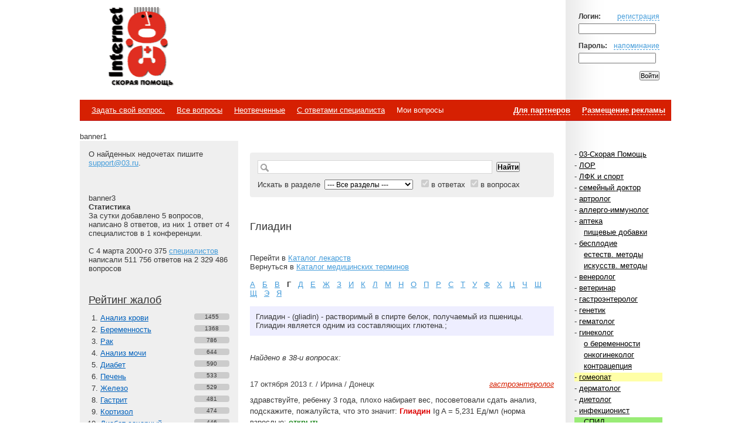

--- FILE ---
content_type: text/html; charset=utf-8
request_url: https://www.03.ru/terms/complaint/gliadin
body_size: 37899
content:
<html xml:lang="ru" lang="ru">
	<head>
		<meta http-equiv="Content-Type" content="text/html; charset=UTF-8" />
		<meta http-equiv="Content-Language" content="ru" />
		<meta name="robots" content="all" />
		<meta name="description" content="Медицинский форум 03.ру - бесплатные консультации врачей" />
		<meta name="keywords" content="Анализ крови, Беременность, Рак, Анализ мочи, Диабет, Печень, Железо, Гастрит, Кортизол, Диабет сахарный, Психиатр, Опухоль, Ферритин, Аллергия, Сахар крови, Беспокойство, Сыпь, Онкология, Гепатит, Слизь, Парацетамол, Эутирокс, L-Тироксин, Дюфастон, Прогестерон, Мотилиум, Глюкоза-Э, Глюкоза, Л-Вен, Глицин, Кофеин, Адреналин, Пантогам, Церукал, Цефтриаксон, Мезатон, Дофамин, Мексидол, Кофеин-бензоат натрия, Натрия бензоат, " />

		<meta name="copyright" content="" />
		<meta name="author" content="" />

		<meta http-equiv="Pragma" content="no-cache">
		<meta http-equiv="no-cache">
		<meta http-equiv="Expires" content="-1">
		<meta http-equiv="Cache-Control" content="no-cache">

		<title>Глиадин | все вопросы и ответы о "Глиадин" | 03.ru - скорая помощь онлайн</title>

		<link rel="stylesheet" type="text/css" media="all" href="/styles/base.css" />
		
		<link rel="shortcut icon" href="/favicon.ico" type="image/x-icon" />
        <script type="text/javascript" src="//www.03.ru/js/adfox.asyn.code.ver3.js"> </script>
        <script type="text/javascript" src="//www.03.ru/js/adfox.asyn.code.scroll.js"> </script>
        <style>
        html #seedr-player {
            clear: none !important;
        }
        </style>
	</head>
	<body class="Home" id=":Body">
		<div class="Body-L" id=":Body-L"><div class="Body-R" id=":Body-R">
		<div class="la_Wrap">
		<div id="Header">
			<div class="Inner">
			<!-- Login Form -->
								<form method="post" id="loginform" action="/auth/login">
					<input type="hidden" name="backto" value="/terms/complaint/gliadin" />
					<p>
						<b>Логин:</b><a href="/auth/register" rel="nofollow">регистрация</a>
						<input class="LoginInput" type="text" name="email" value="" id="email">
					</p>
					<p>
						<b>Пароль:</b><a href="/auth/restore" rel="nofollow">напоминание</a>
						<input class="LoginInput" type="password" name="password" value="" id="password">
					</p>	
					<p><input type="submit" value="Войти"></p>
				</form>
<!-- / Login Form -->
				<h1 class="Logo"><strong>Internet<span>Скорая помощь</span></strong><a title="На главную" href="/">Медицинский портал</a></h1>

				

				<div class="Banner">
<table><tr><td>
            <script src='//partner.mediametrics.ru/inject/inject.js' type='text/javascript' id='MediaMetricsInject' data-width='600' data-height='150' data-bgcolor='FFFFFF' data-bordercolor='000000' data-linkscolor='232323' data-transparent='' data-rows='6' data-inline='true' data-font='middle' data-fontfamily='roboto' data-border='' data-borderwidth='0' data-alignment='vertical' data-country='ru' data-site='mmet/03_ru'> </script>
        </td></tr></table>
</div>

					



<!-- img class="Counter" src="http://counter.rambler.ru/top100.cnt?12702" alt="Rambler's Top100" width=1 height=1 border=0 -->
				</div>

			</div>
		</div>

		<div id="Navigation-Top">
			<div class="Inner">
				<b><a href="/advert">Размещение рекламы</a></b>
				<b><a href="/partner">Для партнеров</a></b>
				<ul>
					<li><a href="/message/add">Задать свой вопрос.</a></li>
					<li><a href="/">Все&nbsp;вопросы</a></li>
					<li><a href="/sss/noanswer">Неотвеченные</a></li><li><a href="/sss/docanswer">С&nbsp;ответами&nbsp;специалиста</a></li>					<li>Мои&nbsp;вопросы</li>
				</ul>
			</div>
		</div>

 banner1

		<div id="Content">
			<div id="List">
				<div id="List-Lay"></div>
<!-- Subscribe -->
<!-- / Subscribe -->

				<div class="Inner">
<!-- Sections -->
					<ul class="sections">
						<li>- <a href="/section/03">03-Скорая Помощь</a></li>
						<li>- <a href="/section/otolaringology">ЛОР</a></li>
						<li>- <a href="/section/sport">ЛФК и спорт</a></li>
						<li>- <a href="/section/family">семейный доктор</a></li>
						<li>- <a href="/section/artrology">артролог</a></li>
						<li>- <a href="/section/immunology">аллерго-иммунолог</a></li>
						<li>- <a href="/section/apteka">аптека</a></li>
						<li class="Level"><a href="/section/foodadd">пищевые добавки</a></li>
						<li>- <a href="/section/sterility">бесплодие</a></li>
						<li class="Level"><a href="/section/natural">естеств. методы</a></li>
						<li class="Level"><a href="/section/artificial">искусств. методы</a></li>
						<li>- <a href="/section/venerology">венеролог</a></li>
						<li>- <a href="/section/veterinary">ветеринар</a></li>
						<li>- <a href="/section/gastro">гастроэнтеролог</a></li>
						<li>- <a href="/section/genetics">генетик</a></li>
						<li>- <a href="/section/gematology">гематолог</a></li>
						<li>- <a href="/section/gynecology">гинеколог</a></li>
						<li class="Level"><a href="/section/pregnancy">о беременности</a></li>
						<li class="Level"><a href="/section/onco">онкогинеколог</a></li>
						<li class="Level"><a href="/section/contraception">контрацепция</a></li>
						<li style="background-color:#FFFFA7;">- <a href="/section/gomeo">гомеопат</a></li>
						<li>- <a href="/section/dermatology">дерматолог</a></li>
						<li>- <a href="/section/dietology">диетолог</a></li>
						<li>- <a href="/section/infection">инфекционист</a></li>
						<li class="Level" style="background-color:#99EC76;"><a href="/section/spid">СПИД</a></li>
						<li>- <a href="/section/research">лучевая диагностика</a></li>
						<li class="Level"><a href="/section/histology">гистолог</a></li>
						<li>- <a href="/section/invalidi">инвалиды</a></li>
						<li>- <a href="/section/cardiology">кардиолог</a></li>
						<li>- <a href="/section/kosmetika">косметолог</a></li>
						<li>- <a href="/section/mammology">маммолог</a></li>
						<li>- <a href="/section/manual">мануальный терапевт</a></li>
						<li>- <a href="/section/massaj">массаж</a></li>
						<li>- <a href="/section/neurology">невролог</a></li>
						<li class="Level"><a href="/section/vertebr">позвоночник</a></li>
						<li>- <a href="/section/oncology">онколог</a></li>
						<li class="Level"><a href="/section/oncoreabilitation">онкореабилитация</a></li>
						<li>- <a href="/section/oftalmology">офтальмолог</a></li>
						<li class="Level"><a href="/section/glass">линзы и очки</a></li>
						<li>- <a href="/section/pediatry">педиатр</a></li>
						<li class="Level"><a href="/section/cardiology_children">детский кардиолог</a></li>
						<li class="Level"><a href="/section/dermatology_children">детский дерматолог</a></li>
						<li class="Level"><a href="/section/neurology_children">детский невролог</a></li>
						<li class="Level"><a href="/section/orthopedy">детский ортопед</a></li>
						<li class="Level"><a href="/section/endokrinology_children">детский эндокринолог</a></li>
						<li class="Level"><a href="/section/oftalmology_children">детский офтальмолог</a></li>
						<li class="Level"><a href="/section/detpsih">детский психолог</a></li>
						<li class="Level"><a href="/section/lor">детский ЛОР</a></li>
						<li class="Level"><a href="/section/psihiatr">детский психиатр</a></li>
						<li class="Level"><a href="/section/childsurg">детский хирург</a></li>
						<li class="Level"><a href="/section/defectolog">дефектолог</a></li>
						<li class="Level"><a href="/section/milk">кормление грудью</a></li>
						<li class="Level"><a href="/section/parents">молодые родители</a></li>
						<li class="Level"><a href="/section/logopedist">логопед</a></li>
						<li>- <a href="/section/proctology">проктолог</a></li>
						<li>- <a href="/section/psychiatry">психиатр</a></li>
						<li class="Level"><a href="/section/psycology">психолог</a></li>
						<li class="Level"><a href="/section/psychotherapist">психотерапевт</a></li>
						<li class="Level"><a href="/section/fampsyholog">семейный психолог</a></li>
						<li class="Level"><a href="/section/profconsult">профконсультант</a></li>
						<li>- <a href="/section/cosmetology">пластический хирург</a></li>
						<li class="Level"><a href="/section/correction">пластический ортопед</a></li>
						<li>- <a href="/section/stomatology">стоматолог</a></li>
						<li class="Level"><a href="/section/faceplast">пластика лица</a></li>
						<li class="Level"><a href="/section/chelust">челюстная хирургия</a></li>
						<li>- <a href="/section/therapy">терапевт</a></li>
						<li>- <a href="/section/traumatology">травматолог-ортопед</a></li>
						<li class="Level"><a href="/section/stopa">голеностоп и стопа</a></li>
						<li>- <a href="/section/urology">уролог</a></li>
						<li class="Level"><a href="/section/sexfortwo">андролог</a></li>
						<li>- <a href="/section/surgery">хирург</a></li>
						<li class="Level"><a href="/section/vessel">сосудистый хирург</a></li>
						<li>- <a href="/section/weight">худеем...</a></li>
						<li>- <a href="/section/endokrinology">эндокринолог</a></li>
						<li class="Level"><a href="/section/diabet">диабет</a></li>
						<li>- <a href="/section/ordinatory">ординаторская</a></li>
					</ul>
					<div>&nbsp;</div>
					<div>В конференциях отмеченных <span style="background-color:#99EC76">зеленым</span> сегодня были ответы специалистов.</div>
					<div><span style="background-color:#FFFFA7">Желтым</span> &ndash; не более недели&nbsp;назад.</div>

<!-- / Sections -->
				</div>
			</div>
			<div id="Sidebar">
				<div id="Sidebar-Lay"></div>
				<div class="Inner">
					О найденных недочетах пишите <a href="mailto:support@03.ru">support@03.ru</a>.
					<br>
					<br>



<p>

        <span id=serg240x400></span>
        <script src='//www.liveinternet.ru/cgi-bin/adv.fcgi?p=205&qtype=javascript&span-name=serg240x400'></script>
</p>
     <!--   <script type="text/javascript">
            var begun_auto_pad = 66932471;
            var begun_block_id = 369726432;
        </script>
        <script src="http://autocontext.begun.ru/autocontext2.js" type="text/javascript"></script>
<br/><br/>
-->        <br/><br/>
<div id="direct_left"></div>
banner3

<br>
<!-- Statistic -->
					<div class="Banner">
						<b>Статистика</b><br/>
						<!-- За сутки добавлено 5 вопросов, написано 8 ответов, из них 1 ответов от 4 специалистов в 1 конференциях. -->
						За сутки добавлено 5 вопросов, написано 8 ответов, из них 1 ответ от 4 специалистов в 1 конференции.<br/><br/>
						С 4 марта 2000-го 375 <a href="/profile/specialists">специалистов</a> написали 511 756 ответов на 
						2&nbsp;329&nbsp;486 вопросов
					</div><!-- / Statistic -->

					<div class="Top">
<!-- TOP -->
						<h3><a href="/terms/complaint">Рейтинг жалоб</a></h3>
						<ol>
							<li><a href="/terms/complaint/analiz_krovi">Анализ крови</a><em>1455</em></li>
							<li><a href="/terms/complaint/beremennost">Беременность</a><em>1368</em></li>
							<li><a href="/terms/complaint/rak">Рак</a><em>786</em></li>
							<li><a href="/terms/complaint/analiz_mochi">Анализ мочи</a><em>644</em></li>
							<li><a href="/terms/complaint/diabet">Диабет</a><em>590</em></li>
							<li><a href="/terms/complaint/pechen">Печень</a><em>533</em></li>
							<li><a href="/terms/complaint/zhelezo">Железо</a><em>529</em></li>
							<li><a href="/terms/complaint/gastrit">Гастрит</a><em>481</em></li>
							<li><a href="/terms/complaint/kortizol">Кортизол</a><em>474</em></li>
							<li><a href="/terms/complaint/diabet_sakharnyj">Диабет сахарный</a><em>446</em></li>
							<li><a href="/terms/complaint/psikhiatr">Психиатр</a><em>445</em></li>
							<li><a href="/terms/complaint/opukhol">Опухоль</a><em>432</em></li>
							<li><a href="/terms/complaint/ferritin">Ферритин</a><em>418</em></li>
							<li><a href="/terms/complaint/allergija">Аллергия</a><em>403</em></li>
							<li><a href="/terms/complaint/sakhar_krovi">Сахар крови</a><em>395</em></li>
							<li><a href="/terms/complaint/bespokojstvo">Беспокойство</a><em>388</em></li>
							<li><a href="/terms/complaint/syp">Сыпь</a><em>387</em></li>
							<li><a href="/terms/complaint/onkologija">Онкология</a><em>379</em></li>
							<li><a href="/terms/complaint/gepatit">Гепатит</a><em>364</em></li>
							<li><a href="/terms/complaint/sliz_1">Слизь</a><em>350</em></li>

						</ol>
					</div>
					<div class="Top">
<!-- TOP -->
						<h3><a href="/terms/drug">Рейтинг лекарств</a></h3>
						<ol>
							<li><a href="/terms/drug/paracetamol">Парацетамол</a><em>382</em></li>
							<li><a href="/terms/drug/eutiroks">Эутирокс</a><em>202</em></li>
							<li><a href="/terms/drug/ltiroksin">L-Тироксин</a><em>186</em></li>
							<li><a href="/terms/drug/dfaston">Дюфастон</a><em>176</em></li>
							<li><a href="/terms/drug/progesteron">Прогестерон</a><em>168</em></li>
							<li><a href="/terms/drug/motilium">Мотилиум</a><em>162</em></li>
							<li><a href="/terms/drug/glkozae">Глюкоза-Э</a><em>160</em></li>
							<li><a href="/terms/drug/glkoza">Глюкоза</a><em>160</em></li>
							<li><a href="/terms/drug/lven">Л-Вен</a><em>155</em></li>
							<li><a href="/terms/drug/glicin">Глицин</a><em>150</em></li>
							<li><a href="/terms/drug/kofein">Кофеин</a><em>150</em></li>
							<li><a href="/terms/drug/adrenalin">Адреналин</a><em>148</em></li>
							<li><a href="/terms/drug/pantogam">Пантогам</a><em>147</em></li>
							<li><a href="/terms/drug/cerukal">Церукал</a><em>143</em></li>
							<li><a href="/terms/drug/ceftriakson">Цефтриаксон</a><em>142</em></li>
							<li><a href="/terms/drug/mezaton">Мезатон</a><em>139</em></li>
							<li><a href="/terms/drug/dofamin">Дофамин</a><em>137</em></li>
							<li><a href="/terms/drug/meksidol">Мексидол</a><em>136</em></li>
							<li><a href="/terms/drug/kofeinbenzoat_natriya">Кофеин-бензоат натрия</a><em>135</em></li>
							<li><a href="/terms/drug/natriya_benzoat">Натрия бензоат</a><em>135</em></li>

						</ol>
					</div>
				</div>
			</div>
			<div id="Text">
				<div class="Inner">
<!-- Search form -->
					<form class="Search" name="searchform" action="/sss" method="get">
						<div class="SearchInputs">
														<span class="SearchField"><input type="text" name="s" value="" id="s"></span>
							<input type="submit" value="Найти">
						</div>
						Искать в разделе <select name='section'>
							<option value=0>--- Все разделы ---</option>
							<option value="5573">03-Скорая Помощь</option>
							<option value="210">ЛОР</option>
							<option value="1388">ЛФК и спорт</option>
							<option value="5470">семейный доктор</option>
							<option value="20">артролог</option>
							<option value="110">аллерго-иммунолог</option>
							<option value="5458">аптека</option>
							<option value="5490">пищевые добавки</option>
							<option value="1323">бесплодие</option>
							<option value="5599">естеств. методы</option>
							<option value="5598">искусств. методы</option>
							<option value="40">венеролог</option>
							<option value="1110">ветеринар</option>
							<option value="50">гастроэнтеролог</option>
							<option value="60">генетик</option>
							<option value="70">гематолог</option>
							<option value="80">гинеколог</option>
							<option value="1322">о беременности</option>
							<option value="5354">онкогинеколог</option>
							<option value="5485">контрацепция</option>
							<option value="90">гомеопат</option>
							<option value="100">дерматолог</option>
							<option value="1288">диетолог</option>
							<option value="120">инфекционист</option>
							<option value="5613">СПИД</option>
							<option value="5351">лучевая диагностика</option>
							<option value="5340">гистолог</option>
							<option value="5601">инвалиды</option>
							<option value="140">кардиолог</option>
							<option value="5600">косметолог</option>
							<option value="1389">маммолог</option>
							<option value="5572">мануальный терапевт</option>
							<option value="5604">массаж</option>
							<option value="191">нарколог</option>
							<option value="5550">для тех, кто бросил</option>
							<option value="5595">для тех, кто рядом</option>
							<option value="190">невролог</option>
							<option value="5556">позвоночник</option>
							<option value="200">онколог</option>
							<option value="5580">онкореабилитация</option>
							<option value="1228">офтальмолог</option>
							<option value="5616">линзы и очки</option>
							<option value="230">педиатр</option>
							<option value="5335">детский кардиолог</option>
							<option value="5258">детский дерматолог</option>
							<option value="5379">детский невролог</option>
							<option value="5481">детский ортопед</option>
							<option value="5501">детский эндокринолог</option>
							<option value="5542">детский офтальмолог</option>
							<option value="5552">детский психолог</option>
							<option value="5553">детский ЛОР</option>
							<option value="5555">детский психиатр</option>
							<option value="5611">детский хирург</option>
							<option value="5614">дефектолог</option>
							<option value="5608">кормление грудью</option>
							<option value="5381">молодые родители</option>
							<option value="5382">логопед</option>
							<option value="240">проктолог</option>
							<option value="250">психиатр</option>
							<option value="251">психолог</option>
							<option value="5484">психотерапевт</option>
							<option value="5557">семейный психолог</option>
							<option value="5615">профконсультант</option>
							<option value="5473">пластический хирург</option>
							<option value="5465">пластический ортопед</option>
							<option value="275">сексопатолог</option>
							<option value="270">стоматолог</option>
							<option value="5609">пластика лица</option>
							<option value="5551">челюстная хирургия</option>
							<option value="1">терапевт</option>
							<option value="290">травматолог-ортопед</option>
							<option value="5506">голеностоп и стопа</option>
							<option value="300">уролог</option>
							<option value="5496">андролог</option>
							<option value="310">хирург</option>
							<option value="5345">сосудистый хирург</option>
							<option value="5388">худеем...</option>
							<option value="320">эндокринолог</option>
							<option value="5488">диабет</option>
							<option value="1426">ординаторская</option>
						</select>
						<input id="inans" type="checkbox" name="inans" value="inans" checked="checked" disabled /> <label for="inans">в ответах</label>
						<input id="inquest" type="checkbox" name="inquest" value="inquest" checked="checked" disabled /> <label for="inquest">в вопросах</label>
					</form>
<!-- / Search form -->
					<p>&nbsp;</p>


<!-- / Inline Banner here -->
					<div id="Info">
						<h2>Глиадин</h2>
						
						
						<p style="margin-bottom:20px;">&nbsp;</p>
<p>Перейти в <a href="/terms/drug">Каталог лекарств</a></p><p>Вернуться в <a href="/terms/complaint">Каталог медицинских терминов</a></p>
<script language="JavaScript"> 
function showAndHide(theId)
{
   var el = document.getElementById(theId)
   var li = document.getElementById(theId+'link')

   if (el.style.display=="none")
   {
      el.style.display="block"; //show element
      li.style.display="none";
   }
   else
   {
      el.style.display="none"; //hide element
      li.style.display="block";
   }
   return false;
} 
</script> 

<p>&nbsp;</p>

<!-- Letters list -->
<p>
<a href="/terms/complaint?letter=%D0%90">А</a> &nbsp; 
<a href="/terms/complaint?letter=%D0%91">Б</a> &nbsp; 
<a href="/terms/complaint?letter=%D0%92">В</a> &nbsp; 
<b>Г</b> &nbsp; 
<a href="/terms/complaint?letter=%D0%94">Д</a> &nbsp; 
<a href="/terms/complaint?letter=%D0%95">Е</a> &nbsp; 
<a href="/terms/complaint?letter=%D0%96">Ж</a> &nbsp; 
<a href="/terms/complaint?letter=%D0%97">З</a> &nbsp; 
<a href="/terms/complaint?letter=%D0%98">И</a> &nbsp; 
<a href="/terms/complaint?letter=%D0%9A">К</a> &nbsp; 
<a href="/terms/complaint?letter=%D0%9B">Л</a> &nbsp; 
<a href="/terms/complaint?letter=%D0%9C">М</a> &nbsp; 
<a href="/terms/complaint?letter=%D0%9D">Н</a> &nbsp; 
<a href="/terms/complaint?letter=%D0%9E">О</a> &nbsp; 
<a href="/terms/complaint?letter=%D0%9F">П</a> &nbsp; 
<a href="/terms/complaint?letter=%D0%A0">Р</a> &nbsp; 
<a href="/terms/complaint?letter=%D0%A1">С</a> &nbsp; 
<a href="/terms/complaint?letter=%D0%A2">Т</a> &nbsp; 
<a href="/terms/complaint?letter=%D0%A3">У</a> &nbsp; 
<a href="/terms/complaint?letter=%D0%A4">Ф</a> &nbsp; 
<a href="/terms/complaint?letter=%D0%A5">Х</a> &nbsp; 
<a href="/terms/complaint?letter=%D0%A6">Ц</a> &nbsp; 
<a href="/terms/complaint?letter=%D0%A7">Ч</a> &nbsp; 
<a href="/terms/complaint?letter=%D0%A8">Ш</a> &nbsp; 
<a href="/terms/complaint?letter=%D0%A9">Щ</a> &nbsp; 
<a href="/terms/complaint?letter=%D0%AD">Э</a> &nbsp; 
<a href="/terms/complaint?letter=%D0%AF">Я</a> &nbsp; 
</p>

<p>&nbsp;</p>

<!-- Termins list -->

<!-- Termin article -->

<!-- h2>Глиадин</h2 -->
<div style="background-color:#EEEEFF;padding:10px;">Глиадин - (gliadin) - растворимый в спирте белок, получаемый из пшеницы. Глиадин является одним из составляющих глютена.;</div>


<p>&nbsp;</p>
<p>&nbsp;</p>

		<p><i>Найдено в 38-и вопросах:</i></p> 		<br>		<p>&nbsp;</p>						<div class="Article">
							<dl>
								<dd class="Title">
									
									<em><a href="/section/gastro">гастроэнтеролог</a></em>
									<span>17 октября 2013 г. / Ирина / Донецк</span>
								</dd>	
								<dd class="Data">
									<p>
										здравствуйте, ребенку 3 года, плохо набирает вес, посоветовали сдать анализ, подскажите, пожалуйста, что это значит:
<b style="color:#DD0000">Глиадин</b> Ig A = 5,231 Ед/мл (норма взрослые: 										<a href="/section/gastro/5218002">открыть</a>									</p>
								</dd>	
							</dl>
						</div>
						<div class="Article">
							<dl>
								<dd class="Title">
									
									<em><a href="/section/gastro">гастроэнтеролог</a></em>
									<span>17 октября 2013 г. / Ирина / Донецк</span>
								</dd>	
								<dd class="Data">
									<p>
										ребенку 3 года, плохо набирает вес, посоветовали сдать анализ, подскажите, пожалуйста, что это значит:
<b style="color:#DD0000">Глиадин</b> Ig A = 5,231 Ед/мл (норма взрослые: 										<a href="/section/gastro/5217974">открыть</a>									</p>
								</dd>	
							</dl>
						</div>
						<div class="Article">
							<dl>
								<dd class="Title">
									
									<em><a href="/section/gastro">гастроэнтеролог</a></em>
									<span>16 апреля 2013 г. / Ольга Ламонова&hellip; / 0</span>
								</dd>	
								<dd class="Data">
									<p>
										 ... ,энтеробиоз,токсокароз,токсоплазмоз отрицательные. Посадили на безглютеновую диету,заметила положительную динамику,но перед анализом крови на <b style="color:#DD0000">глиадин</b> посоветовали ввести глютен.На ночь дала ячневую кашу,ребенок не спал всю ночь,крутился,сучил ножки.  ... 										<a href="/section/gastro/5089249">открыть</a>									</p>
								</dd>	
							</dl>
						</div>
						<div class="Article">
							<dl>
								<dd class="Title">
									
									<em><a href="/section/gastro">гастроэнтеролог</a></em>
									<span>11 апреля 2013 г. / Аноним</span>
								</dd>	
								<dd class="Data">
									<p>
										Подскажите. Ребенку 2г. Недавно выявили СД 1 типа, но никто не обратил внимание, что у бабушки тоже аутоимунное заболевание, тиреодит, ревматизм. У ребёнка раздут животик уже 2 месяца, но врачи нечего не говорят. Из продуктов сократили крахмалистое, т.к.  ... 										<a href="/section/gastro/5082375">открыть</a>									</p>
								</dd>	
							</dl>
						</div>
						<div class="Article">
							<dl>
								<dd class="Title">
									
									<em><a href="/section/therapy">терапевт</a></em>
									<span>11 апреля 2013 г. / Аноним</span>
								</dd>	
								<dd class="Data">
									<p>
										Подскажите. Ребенку 2г. Недавно выявили СД 1 типа, но никто не обратил внимание, что у бабушки тоже аутоимунное заболевание, тиреодит, ревматизм. У ребёнка раздут животик уже 2 месяца, но врачи нечего не говорят. Из продуктов сократили крахмалистое, т.к.  ... 										<a href="/section/therapy/5082372">открыть</a>									</p>
								</dd>	
							</dl>
						</div>
						<div class="Article">
							<dl>
								<dd class="Title">
									
									<em><a href="/section/genetics">генетик</a></em>
									<span>11 апреля 2013 г. / Аноним</span>
								</dd>	
								<dd class="Data">
									<p>
										Подскажите. Ребенку 2г. Недавно выявили СД 1 типа, но никто не обратил внимание, что у бабушки тоже аутоимунное заболевание, тиреодит, ревматизм. У ребёнка раздут животик уже 2 месяца, но врачи нечего не говорят. Из продуктов сократили крахмалистое, т.к.  ... 										<a href="/section/genetics/5082370">открыть</a>									</p>
								</dd>	
							</dl>
						</div>
						<div class="Article">
							<dl>
								<dd class="Title">
									
									<em><a href="/section/immunology">аллерго-иммунолог</a></em>
									<span>11 апреля 2013 г. / Аноним / 0</span>
								</dd>	
								<dd class="Data">
									<p>
										Вопрос иммунологу.
Уважаемый доктор!
Обращаюсь к Вам со следующим вопросом:
Подскажите. Ребенку 2г. Недавно выявили СД 1 типа, но никто не обратил внимание, что у бабушки тоже аутоимунное заболевание, тиреодит, ревматизм. У ребёнка раздут животик уже 2 ... 										<a href="/section/immunology/5082366">открыть</a>									</p>
								</dd>	
							</dl>
						</div>
						<div class="Article">
							<dl>
								<dd class="Title">
									
									<em><a href="/section/immunology">аллерго-иммунолог</a></em>
									<span>28 апреля 2012 г. / @аноним / Белгород</span>
								</dd>	
								<dd class="Data">
									<p>
										У ребенка (1 год 9 месяце) дерматит аллергический. Сдачи анализ на ряд аллергенов, все в норме, кроме одного : глютен/глиадин -44 (специф. Ig E) - результат 0,58, при норме 0,35. О&#8230;										<a href="/section/immunology/4626773">открыть</a>									</p>
								</dd>	
							</dl>
							<dl class="Level">
								<dd class="Title">
									
									<span>9 апреля 2013 г. / айгуль</span>
								</dd>	
								<dd class="Data">
									<p>
										У ребенка (13) дерматит аллергический. Сдали анализ: глютен/<b style="color:#DD0000">глиадин</b> 35  сказали норма 25 что это такое подскажите-										<a href="/section/immunology/4626773#m5079401">смотреть</a>
									</p>	
								</dd>
							</dl>
						</div>
						<div class="Article">
							<dl>
								<dd class="Title">
									
									<em><a href="/section/gastro">гастроэнтеролог</a></em>
									<span>23 октября 2012 г. / Алина / Сыктывкар</span>
								</dd>	
								<dd class="Data">
									<p>
										 ... , появился хронический панкреатит. Мучаюсь ужасно. Прошла кучу врачей.
Сдала анализ на гастро профиль. Показало что:
 <b style="color:#DD0000">глиадин</b> ++
ASCA +/-
париет.клетки +
внутренний фактор +/-
ткан.трансглутаминаза - 
может ли это свидительствовать о целиакии?
Я  ... 										<a href="/section/gastro/4853147">открыть</a>									</p>
								</dd>	
							</dl>
						</div>
						<div class="Article">
							<dl>
								<dd class="Title">
									
									<em><a href="/section/immunology">аллерго-иммунолог</a></em>
									<span>5 июля 2012 г. / Марина</span>
								</dd>	
								<dd class="Data">
									<p>
										Съездили за копиями результатов анализов в аллергоцентр, потому что они понадобятся для другого доктора. Первый анализ - антитела к глиадилину IgA 1,227 mg/мл IgG 4,467 mg/мл Второй&#8230;										<a href="/section/immunology/4717501">открыть</a>									</p>
								</dd>	
							</dl>
							<dl class="Level">
								<dd class="Title">
									
									<span>5 июля 2012 г. / Марина</span>
								</dd>	
								<dd class="Data">
									<p>
										Извините напутала, не глиадилин, а <b style="color:#DD0000">глиадин</b>										<a href="/section/immunology/4717501#m4717502">смотреть</a>
									</p>	
								</dd>
							</dl>
						</div>
						<div class="Article">
							<dl>
								<dd class="Title">
									
									<em><a href="/section/gastro">гастроэнтеролог</a></em>
									<span>17 июня 2012 г. / Ольга / Визинга</span>
								</dd>	
								<dd class="Data">
									<p>
										 ...  на основании анализа на Гастро профиль аутоиммунных заболеваний ЖКТ (внутр. фактор, париентальные кл., тканевая трансглютаминаза, ASCA, <b style="color:#DD0000">глиадин</b>). Наши результаты: tTg (++)   Gliadin(++++) при Норме "отр". Биопсию кишечника не делали, т.к. в нашем городе  ... 										<a href="/section/gastro/4692812">открыть</a>									</p>
								</dd>	
							</dl>
						</div>
						<div class="Article">
							<dl>
								<dd class="Title">
									
									<em><a href="/section/gastro">гастроэнтеролог</a></em>
									<span>4 июня 2012 г. / Nadya</span>
								</dd>	
								<dd class="Data">
									<p>
										 ... , ела его пачками. Могло ли такое количество сырого овса спровоцировать целиакию? Какой анализ лучше сдать- антитела на <b style="color:#DD0000">глиадин</b> или тканевую трансглютаминазу, чтобы 100 проц. подтвердить или опровергнуть одозрения? Жалоб особых на кишечник нет. Заранее  ... 										<a href="/section/gastro/4675041">открыть</a>									</p>
								</dd>	
							</dl>
						</div>
						<div class="Article">
							<dl>
								<dd class="Title">
									
									<em><a href="/section/gastro">гастроэнтеролог</a></em>
									<span>4 июня 2012 г. / Nadya / 0</span>
								</dd>	
								<dd class="Data">
									<p>
										 ... , ела его пачками. Могло ли такое количество сырого овса спровоцировать целиакию? Какой анализ лучше сдать- антитела на <b style="color:#DD0000">глиадин</b> или тканевую трансглютаминазу, чтобы 100 проц. подтвердить или опровергнуть одозрения? Жалоб особых на кишечник нет. Заранее  ... 										<a href="/section/gastro/4675039">открыть</a>									</p>
								</dd>	
							</dl>
						</div>

					</div>
<div>Страницы: &nbsp; &nbsp;<b>1</b>&nbsp;  &nbsp;<a href="/sss/?s=%D0%93%D0%BB%D0%B8%D0%B0%D0%B4%D0%B8%D0%BD&amp;pp=10">2</a>&nbsp;  &nbsp;<a href="/sss/?s=%D0%93%D0%BB%D0%B8%D0%B0%D0%B4%D0%B8%D0%BD&amp;pp=20">3</a>&nbsp;  &nbsp;<a href="/sss/?s=%D0%93%D0%BB%D0%B8%D0%B0%D0%B4%D0%B8%D0%BD&amp;pp=30">4</a>&nbsp;  &nbsp;<a href="/sss/?s=%D0%93%D0%BB%D0%B8%D0%B0%D0%B4%D0%B8%D0%BD&amp;pp=10">&gt;</a>&nbsp; </div>

<br />






				</div>
			</div>
			<div class="Bo"></div>
		</div>

<!--LiveInternet counter--><script type="text/javascript">
    document.write('<a href="//www.liveinternet.ru/click" '+
        'target="_blank"><img src="//counter.yadro.ru/hit?t52.6;r'+
        escape(document.referrer)+((typeof(screen)=='undefined')?'':
        ';s'+screen.width+'*'+screen.height+'*'+(screen.colorDepth?
            screen.colorDepth:screen.pixelDepth))+';u'+escape(document.URL)+
        ';h'+escape(document.title.substring(0,150))+';'+Math.random()+
        '" alt="" title="LiveInternet: показано число просмотров и'+
        ' посетителей за 24 часа" '+
        'border="0" width="88" height="31"><\/a>')
</script><!--/LiveInternet-->


			<div class="Bo"></div>
<a href="http://www.jjc.ru/">Портал зарубежной недвижимости JJC.Ru</a>
		</div></div></div>

		<div class="Bo"></div>


	</body>
</html>


--- FILE ---
content_type: text/css; charset=utf-8
request_url: https://www.03.ru/styles/base.css
body_size: 11639
content:
/*
Project: Re.Active Portfolio
Author:   A.Timofeev / Re.Active (www.reactant.ru)
Version:  18 Oct 2008
 */


/* Defaults
----------------------------------------------- */
html,body,dl,dt,dd,ul,ol,li,h1,h2,h3,h4,h5,h6,pre,form,fieldset,input,textarea,p,blockquote,th,td {padding:0;margin:0;}
* {font-size:100.01%;}
  /* -----------[ Main ]----------- */
    html {width:100%;height:100%;}
    html {background:#FFF;}
    html, input, select, textarea {font: 62.5% Arial, Tahoma, Verdana, Helvetica, sans-serif;}
    body {width:1008px; margin:0 auto;}
    body {font-size:1.3em;}
    body {color:#383838;background:url(../i/gl/list_bg.gif) 100% 0 repeat-y;}
    input, select, textarea  {font-size:0.9em;}
    h1,h2,h3,h4,h5,h6,pre,code {font-size: 1.3em; font-weight:normal;}
  /* -----------[ Elements ]----------- */
    table {border-collapse:collapse;}
    fieldset {border: solid 0 transparent;}
    ul li {list-style:none;}
    a img,:link img,:visited img {border:none;}
    a:link, a:visited, a:focus, a:hover, a:active {text-decoration:underline;color:#449cda;}
    a:hover {text-decoration:none;}
  /* -----------[ Class ]----------- */
    .Bo, .CLe {height:0;font-size:0;visibility:hidden;}
    .Bo {clear:both;}
    .CLe {clear:left;}
    .Hi  {font-size:0; visibility:hidden;}
    .PngFix {behavior: url("s/pngfix/iepngfix.htc")}



/* Global
----------------------------------------------- */
	.GlMarT {margin-top:5px;}
	/* -----------[ Header ]----------- */
		#Header {height:170px;overflow:hidden;}
		#Header {background:#���;}
			#Header .Inner {padding:6px 0;}
				/* -[ Logo ]- */
					#Header .Inner .Logo {float:left; width:206px;height:150px; position:relative;}
						/* -[ Text logo ]- */
							#Header .Inner .Logo strong {position:absolute;top:50px;left:20px;}
								#Header .Inner .Logo strong span {font-weight:normal; display:block; }
						/* -[ Image logo ]- */
							#Header .Inner .Logo a {display:block; width:206px;height:150px; position:absolute;top:0;left:0;z-index:2; text-indent:-777em;}
							#Header .Inner .Logo a {background:url(../i/gl/logo.gif) no-repeat 50% 50%;}
				/* -[ Login form ]- */
					#Header .Inner form {font-size:0.9em; width:138px;height:134px; float:right; margin:15px 20px 0 0;}
						#Header .Inner form .LoginInput {width:132px;padding:1px;}
						#Header .Inner form a {text-decoration:none; border-bottom:#449cda 1px dashed;}
						#Header .Inner form a:hover {border-bottom:none;}
						#Header .Inner form p {text-align:right; position:relative; height:50px;}
							#Header .Inner form p b {position:absolute;top:0;left:0;}
							#Header .Inner form p .LoginInput {position:absolute;top:19px;left:0;}
				/* -[ After-login form ]- */
					#Header .Inner span {width:138px;height:134px; float:right; margin:15px 20px 0 0;}
				/* -[ Banner ]- */
					#Header .Inner .Banner {margin:0 168px 0 206px;height:150px; text-align:center;}
	/* -----------[ Navigation top ]----------- */
		#Navigation-Top {float:left;width:100%;}
		#Navigation-Top {background:#d62002; border-bottom:#bc1e22 1px solid;}
		#Navigation-Top, #Navigation-Top a {color:#FFF;}
		#Navigation-Top .Inner {position:relative;z-index:2;}
			#Navigation-Top ul li {float:left; margin-left:20px;padding:10px 0;}
			#Navigation-Top b {display:block;float:right; padding:10px;}
				#Navigation-Top b a {text-decoration:none; border-bottom:#FFF 1px dashed;}
				#Navigation-Top b a:hover {border-bottom:none;}
	/* -----------[ Content ]----------- */
		#Content {width:100%;float:left;}
				/* -[ Tag list ]- */
					#Content #List {float:right; width:180px;}
					#Content #List {background:url(../i/gl/list_bg.gif) 0 0 repeat-y;}
						#Content #List .Inner {padding:15px;}
							#Content #List .Inner ul li {margin-bottom:4px;}
							#Content #List .Inner .Level {padding-left:16px;}
				/* -[ Sidebar ]- */
					#Content #Sidebar {float:left; width:270px;}
					#Content #Sidebar {background:#efefef;}
						#Content #Sidebar .Inner {padding:15px;}
						#Content #Sidebar .Inner .Banner {margin-bottom:36px;}
							/* -[ Top list ]- */
								#Content #Sidebar .Inner .Top {margin-bottom:30px;}
									#Content #Sidebar .Inner .Top h3 {font-size:1.4em;margin-bottom:12px;}
									#Content #Sidebar .Inner .Top h3, #Content #Sidebar .Inner .Top h3 a {color:#333;}
										#Content #Sidebar .Inner .Top ol {padding-left:20px;}
											#Content #Sidebar .Inner .Top ol li {position:relative; height:20px; display:list-item;vertical-align:top;}
												#Content #Sidebar .Inner .Top ol li a {color:#0061bc;}
												#Content #Sidebar .Inner .Top ol li em {display:block; font-style:normal;font-size:0.8em; width:60px;position:absolute;top:0;left:160px; text-align:center;}
												#Content #Sidebar .Inner .Top ol li em {background:#CCC; border-radius:4px 4px;-webkit-border-radius:4px 4px;-moz-border-radius:4px 4px;}
							/* -[ TopA list ]- */
								#Content #Sidebar .Inner .TopA {margin-bottom:30px;}
									#Content #Sidebar .Inner .TopA h3 {font-size:1.4em;margin-bottom:12px;}
									#Content #Sidebar .Inner .TopA h3, #Content #Sidebar .Inner .TopA h3 a {color:#333;}
										#Content #Sidebar .Inner .TopA ul {padding-left:20px;}
											#Content #Sidebar .Inner .TopA ul li {position:relative; display:list-item;vertical-align:top;padding-bottom:5px;}
												#Content #Sidebar .Inner .TopA ul li a {color:#0061bc;}
												#Content #Sidebar .Inner .TopA ul li em {display:block; font-style:normal;font-size:0.8em; width:60px;position:absolute;top:0;left:160px; text-align:center;}
												#Content #Sidebar .Inner .TopA ul li em {background:#CCC; border-radius:4px 4px;-webkit-border-radius:4px 4px;-moz-border-radius:4px 4px;}
							/* -[ Logo for Moderators ]- */
								#Content #Sidebar .Inner .Logo {float:left; width:206px;height:150px; position:relative;}
									/* -[ Text logo ]- */
										#Content #Sidebar .Inner .Logo strong {position:absolute;top:50px;left:20px;}
											#Content #Sidebar .Inner .Logo strong span {font-weight:normal; display:block; }
									/* -[ Image logo ]- */
										#Content #Sidebar .Inner .Logo a {display:block; width:206px;height:150px; position:absolute;top:0;left:0;z-index:2; text-indent:-777em;}
										#Content #Sidebar .Inner .Logo a {background:url(../i/gl/logo.gif) no-repeat 50% 50%;}
				/* -[ Text ]- */
					#Content #Text {margin:0 180px 0 270px;}
						#Content #Text .Inner {padding:20px;}
							/* -[ Search form ]- */
								#Content #Text .Search {padding:13px;}
								#Content #Text .Search {background:#efefef; border-radius:4px 4px;-webkit-border-radius:4px 4px;-moz-border-radius:4px 4px;}
									#Content #Text .Search .SearchInputs {margin-bottom:10px;}
										#Content #Text .Search .SearchInputs input {font-weight:bold;}
										#Content #Text .Search .SearchField input {width:400px;padding:4px 4px 4px 20px;margin-right:3px;}
										#Content #Text .Search .SearchField input {background:#FFF url(../i/gl/srch-input_bg.gif) 4px 5px no-repeat; border:#d7d7d7 1px solid;}
									#Content #Text .Search select {margin:0 10px 0 3px;}
									#Content #Text .Search label {margin-right:5px;}
							/* -[ Info ]- */
								#Content #Text #Info {margin-top:25px;}
									#Content #Text #Info h2 {font-size:1.4em; display:inline;}
									#Content #Text #Info h2 {color:#333;}
									#Content #Text #Info .Banner {margin-bottom:25px;text-align:center;}
										/* -[ Article ]- */
											#Content #Text #Info .Article {margin-bottom:25px;}
											#Content #Text #Info .Article .Level {padding-left:50px;margin-top:15px;}
											#Content #Text #Info .Article .Level {background: url(../i/gl/artcl-level_bg.gif) 0 0 no-repeat;}
											/* -[ Title ]- */
												#Content #Text #Info .Article dl .Title {margin-bottom:10px;}
													#Content #Text #Info .Article dl .Title h2 {font-size:1.2em;font-weight:bold; margin-bottom:3px;}
														#Content #Text #Info .Article dl .Title h2 a {color:#449cda;}
													#Content #Text #Info .Article dl .Title span, #Content #Text #Info .Article dl .Title span a {color:#444444;} /* 868686 */
														#Content #Text #Info .Article dl .Title em {display:block; float:right;}
															#Content #Text #Info .Article dl .Title em a {color:#d62002;}
											/* -[ Data ]- */
												#Content #Text #Info .Article dl .Data p {line-height:19px;}
													#Content #Text #Info .Article dl .Data p a {font-weight:bold; color:#198419;}
											/* -[ Statistic ]- */
												#Content #Text #Info .Article .Stat {font-size:0.9em; padding:7px 10px;margin-top:15px;}
												#Content #Text #Info .Article .Stat {background:#efefef;}
													#Content #Text #Info .Article .Stat span {margin-right:8px;}
													#Content #Text #Info .Article .Stat span, #Content #Text #Info .Article .Stat span a {color:#575757;}

/* -----------[ Comments ]----------- */
	/* -[ List ]- */
		.CommentList {margin-bottom:5px;padding-bottom:15px;}
		.CommentList {border-bottom:#CCC 1px dashed;}
			.CommentList h3 {font-size:1.4em; margin-bottom:5px;}
			.CommentList h3 {color:#000;}
			.CommentList dl {line-height:19px; margin-bottom:13px;}
				.CommentList dl dd {margin-bottom:3px;}
				.CommentList dl .Date {color:#868686;}
	/* -[ Form ]- */
		.CommentForm {padding:10px; float:left;width:100%;}
		.CommentForm h3 {font-size:1.4em; margin-bottom:5px;}
		.CommentForm h3 {color:#000;}
		.CommentForm textarea {display:block; font-size:1.1em; width:490px;height:150px; padding:3px;margin-bottom:10px;}
		.CommentForm textarea {border-width:1px;border-style:solid;border-color:#CCC #d7d7d7 #d7d7d7 #CCC;}
		.CommentFormFields {width:100%;float:left;margin-bottom:10px;}
			.CommentFormFields p {float:left; padding-right:10px;}
				.CommentFormFields p input {margin-left:3px;}
				.CommentFormField {border:#CCC 1px solid;}
				.CommentFormField {padding:2px;width:110px;}

ul.sections li a {
	color:#000000;
}


/* Global
----------------------------------------------- */
	.Article-Big {color:#000;}
		.Article-Big p {font-size:1.1em;line-height:23px; margin-bottom:25px;}
			.Article-Big p strong {font-size:1.2em;}
		.Article-Big img {float:left; margin:0 10px 10px 0;}
		.Article-Big ul li {list-style:disc; margin-left:10px;margin-bottom:3px;}
		.Article-Big_All {font-size:0.9em; text-align:right; margin-bottom:15px;padding-bottom:5px;}
		.Article-Big_All {color:gray;border-bottom:1px dashed gray;}


/* Branding
----------------------------------------------- */		
#Header {position:relative;}
#Header .Lacto {width:660px;height:202px; position:absolute;top:0;left:180px; text-indent:-777em;}		

.menu-lacto {background:#FFF;}
.menu-lacto-lnk {display:block; padding:7px 7px 26px 7px;}
.menu-lacto-lnk {background:url(../i/partner/lacto/menu.png) no-repeat 7px 26px; border:1px solid #000;}

.menu-invit {}
.menu-invit-lnk {display:block; padding:7px 7px 43px 7px;}
.menu-invit-lnk {background:url(../i/partner/invit/menu.png) no-repeat 6px 5px; border:2px solid #000;}

.menu-kanefron {}
.menu-kanefron-lnk {display:block; padding:7px 7px 34px 7px;}
.menu-kanefron-lnk {background:url(../i/partner/uroro/menu.gif) no-repeat 9px 7px; border:2px solid #000;}

/* Sponsor
----------------------------------------------- */
	.bl-sponsor {
		margin:5px 10px;
		}
		.bl-sponsor a {
			display:block; width:131px;height:31px; text-indent:-777em;
			border-width:2px;border-style:solid; background-position:50% 50%;background-repeat:no-repeat; background-color:#FFF;
			-webkit-border-radius:5px;-moz-border-radius:5px;border-radius:5px;
			}